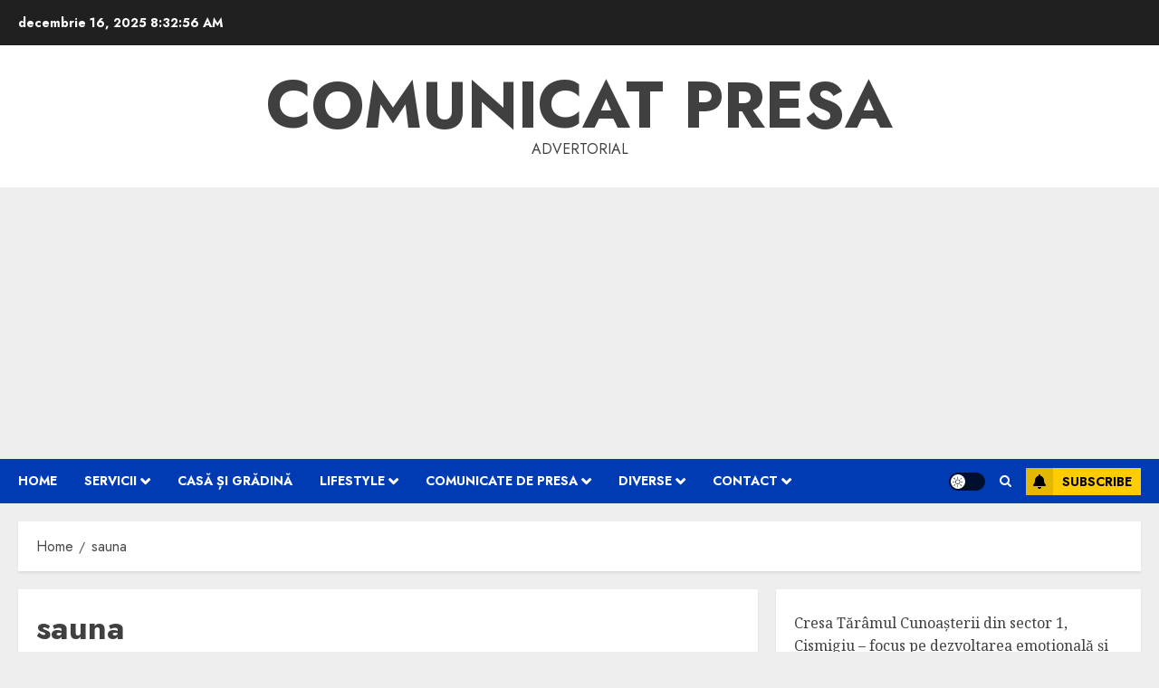

--- FILE ---
content_type: text/html; charset=utf-8
request_url: https://www.google.com/recaptcha/api2/aframe
body_size: 266
content:
<!DOCTYPE HTML><html><head><meta http-equiv="content-type" content="text/html; charset=UTF-8"></head><body><script nonce="H8f3lSaRFWUnbypvnR-ocQ">/** Anti-fraud and anti-abuse applications only. See google.com/recaptcha */ try{var clients={'sodar':'https://pagead2.googlesyndication.com/pagead/sodar?'};window.addEventListener("message",function(a){try{if(a.source===window.parent){var b=JSON.parse(a.data);var c=clients[b['id']];if(c){var d=document.createElement('img');d.src=c+b['params']+'&rc='+(localStorage.getItem("rc::a")?sessionStorage.getItem("rc::b"):"");window.document.body.appendChild(d);sessionStorage.setItem("rc::e",parseInt(sessionStorage.getItem("rc::e")||0)+1);localStorage.setItem("rc::h",'1765873974738');}}}catch(b){}});window.parent.postMessage("_grecaptcha_ready", "*");}catch(b){}</script></body></html>